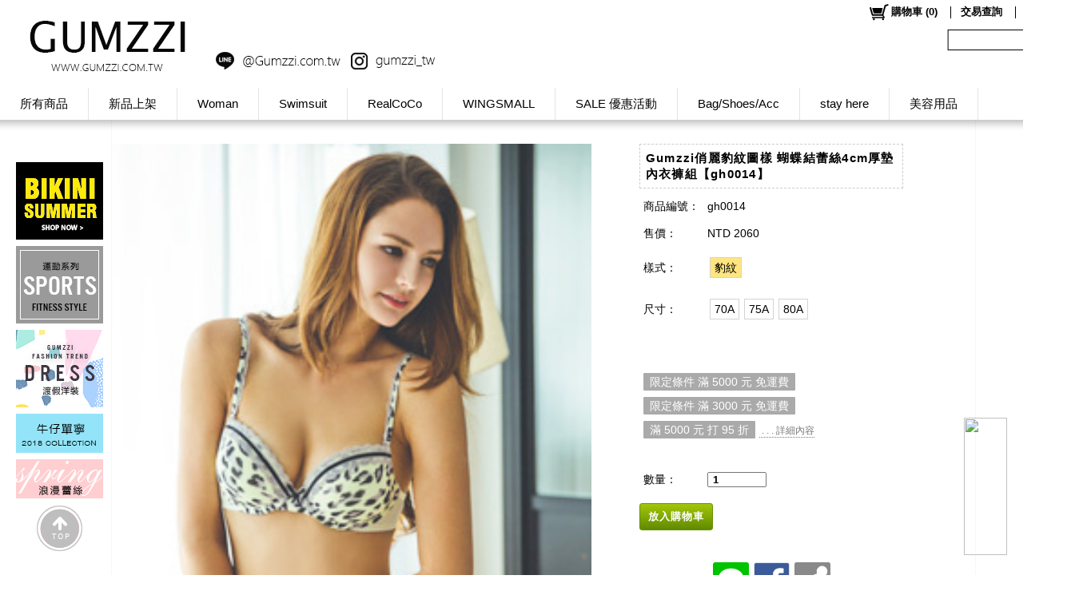

--- FILE ---
content_type: text/plain; charset=utf-8;
request_url: https://www.gumzzi.com.tw/ajaxpro/Mallbic.U.UShopShareUtil.Ajax.GlobalAjaxAccountUtil,ULibrary.ashx?ajax=LogActionEvent
body_size: 21
content:
{"value":329724916}

--- FILE ---
content_type: text/plain; charset=utf-8;
request_url: https://www.gumzzi.com.tw/ajaxpro/Mallbic.U.UShopShareUtil.Ajax.GlobalAjaxProductUtil,ULibrary.ashx?ajax=GetProductById
body_size: 1884
content:
{"value":{"SizeSortRule":new Ajax.Web.Dictionary("System.Collections.Generic.Dictionary`2[[System.Int32, mscorlib, Version=4.0.0.0, Culture=neutral, PublicKeyToken=b77a5c561934e089],[System.Int32, mscorlib, Version=4.0.0.0, Culture=neutral, PublicKeyToken=b77a5c561934e089]]",[[32,0],[33,1],[34,2]]),"RefSoldPrice":0,"ProductHTML":"<p align=\"center\"><img border=\"0\" src=\"https://image.gumzzi.com.tw/gumzzi/emily/notice_1508182.jpg\" class=\"fr-fic fr-dii\"><br></p><p align=\"center\"><img border=\"0\" src=\"https://image.gumzzi.com.tw/gumzzi/emily/notice_141202.jpg\" class=\"fr-fic fr-dii\"><br></p><p align=\"center\"><img border=\"0\" src=\"https://image.gumzzi.com.tw/gumzzi/emily/notice_160429.jpg\" class=\"fr-fic fr-dii\"><br></p><p align=\"center\"><img border=\"0\" src=\"https://image.gumzzi.com.tw/gumzzi/bra-size.jpg\" class=\"fr-fic fr-dii\"></p><p align=\"center\"><strong><font size=\"5\">【顏色】</font></strong></p><p align=\"center\"><strong><font size=\"4\"><font color=\"2dbacc\">豹紋</font></font></strong></p><p align=\"center\"><font size=\"4\"><strong><font size=\"5\">【SIZE】</font></strong>&nbsp;</font></p><p align=\"center\"><font size=\"4\"><strong><font size=\"4\">&nbsp;4CM厚墊-70A/75A/80A/70B/75B/75C/80B/85A</font></strong>&nbsp;</font></p><p align=\"center\"><strong><font size=\"4\">【平拍圖更新中，如有疑問請在問與答詢問，造成不便敬請見諒~】&nbsp;</font></strong></p><p align=\"center\"><img border=\"0\" src=\"http://img.gumzzi.co.kr/gumzzi_03/2013-ra/gh0014_01.jpg\" class=\"fr-fic fr-dii\"><br></p><p align=\"center\"><img border=\"0\" src=\"http://img.gumzzi.co.kr/gumzzi_03/2013-ra/gh0014_02.jpg\" class=\"fr-fic fr-dii\"><br></p><p align=\"center\"><img border=\"0\" src=\"http://img.gumzzi.co.kr/gumzzi_03/2013-ra/gh0014_03.jpg\" class=\"fr-fic fr-dii\"><br></p><p align=\"center\"><img border=\"0\" src=\"http://img.gumzzi.co.kr/gumzzi_03/2013-ra/gh0014_04.jpg\" class=\"fr-fic fr-dii\"><br></p><p align=\"center\"><img border=\"0\" src=\"http://img.gumzzi.co.kr/gumzzi_03/2013-ra/gh0014_05.jpg\" class=\"fr-fic fr-dii\"></p><p align=\"center\"><strong><font size=\"4\">【平拍圖更新中】&nbsp;</font></strong></p><p align=\"center\"><img border=\"0\" src=\"http://img.gumzzi.co.kr/gumzzi_03/2013-ra/gh0014_w.jpg\" class=\"fr-fic fr-dii\"><br></p><p align=\"center\"><img border=\"0\" src=\"http://img.gumzzi.co.kr/gumzzi_03/2013-ra/gh0014_q.jpg\" class=\"fr-fic fr-dii\"></p><p align=\"center\"><img border=\"0\" src=\"http://gumzzi.host.mallbic.com/gumzzi/model_size0411.jpg\" class=\"fr-fic fr-dii\"></p>","Categories":new Ajax.Web.Dictionary("System.Collections.Generic.Dictionary`2[[System.Int32, mscorlib, Version=4.0.0.0, Culture=neutral, PublicKeyToken=b77a5c561934e089],[System.String, mscorlib, Version=4.0.0.0, Culture=neutral, PublicKeyToken=b77a5c561934e089]]",[[580,"【夏末七夕】 ＞ innerwear內衣褲套組"],[597,"聖誕精選任2件85折 (VIP 7折)"],[629,"【6/5~27 破\"暑\"出清月】(1件7折/4件以上5折) ＞ 內睡衣褲"],[60,"Woman ＞ innerwear ＞ 成套內衣"],[672,"歡慶聖誕-指定現貨內衣/洋裝任2件7折(VIP 6折) ＞ 歡慶聖誕內衣"]]),"MediumPicUrl":"https://storage.googleapis.com/drive.cdn.mallbic.com/ushop/49/0/product/gh0014_m.jpg","MinDeletePrice":2060,"MaxDisplayPrice":2060,"CurLiveBidCount":0,"CurQACount":0,"IsRefUPage":false,"UPageData":{"PageID":-1,"PageName":"","GlobalHTMLDocument":"","UItemHash":new Ajax.Web.Dictionary("System.Collections.Generic.Dictionary`2[[System.String, mscorlib, Version=4.0.0.0, Culture=neutral, PublicKeyToken=b77a5c561934e089],[Mallbic.U.Data.Config.UShopUI.IPBUShopUItem, ULibrary, Version=1.1.16.0, Culture=neutral, PublicKeyToken=null]]",[])},"IsShowFBComment":false,"ValidAddonDescriptionList":[{"ShortDescription":"限定條件 滿 5000 元 免運費","FullDescription":"滿 5000 元 免運費若使用 黑貓且貨到付款 出貨需加收手續費(本優惠僅適用 出貨方式為黑貓)","ConditionType":1,"DiscountType":0,"IdRuleType":0,"LimitedBuyer":[0,1,2,3,4,6,7],"AddonId":1455,"IsAddonPriceApplied":false,"DateEnd":new Date(2089,5,5,0,0,0,0),"DiscountValue":""},{"ShortDescription":"限定條件 滿 3000 元 免運費","FullDescription":"滿 3000 元 免運費(本優惠僅適用 出貨方式為7-11)","ConditionType":1,"DiscountType":0,"IdRuleType":0,"LimitedBuyer":[0,1,2],"AddonId":1456,"IsAddonPriceApplied":false,"DateEnd":new Date(2089,5,5,0,0,0,0),"DiscountValue":""},{"ShortDescription":"滿 5000 元 打 95 折","FullDescription":"滿 5000 元 打 95 折","ConditionType":1,"DiscountType":3,"IdRuleType":1,"LimitedBuyer":[0,1],"AddonId":1457,"IsAddonPriceApplied":false,"DateEnd":new Date(2089,5,5,0,0,0,0),"DiscountValue":""}],"StyleAppliedAddonMap":new Ajax.Web.Dictionary("System.Collections.Generic.Dictionary`2[[System.Int32, mscorlib, Version=4.0.0.0, Culture=neutral, PublicKeyToken=b77a5c561934e089],[System.String, mscorlib, Version=4.0.0.0, Culture=neutral, PublicKeyToken=b77a5c561934e089]]",[]),"UShopAdditionalGoodList":[],"ProductID":"M00003379","ProductType":0,"ProductName":"Gumzzi俏麗豹紋圖樣 蝴蝶結蕾絲4cm厚墊內衣褲組【gh0014】","GoodId":"gh0014","SmallPicUrl":null,"RefSoldCount":6,"SellingMode":0,"MaxDeletePrice":2060,"MinDisplayPrice":2060,"TagMap":new Ajax.Web.Dictionary("System.Collections.Generic.Dictionary`2[[System.Int32, mscorlib, Version=4.0.0.0, Culture=neutral, PublicKeyToken=b77a5c561934e089],[Mallbic.U.Data.UShopTag, ULibrary, Version=1.1.16.0, Culture=neutral, PublicKeyToken=null]]",[]),"UProductExtendedDataHash":new Ajax.Web.Dictionary("System.Collections.Generic.Dictionary`2[[System.Int32, mscorlib, Version=4.0.0.0, Culture=neutral, PublicKeyToken=b77a5c561934e089],[System.String, mscorlib, Version=4.0.0.0, Culture=neutral, PublicKeyToken=b77a5c561934e089]]",[[0,""],[1,"False"],[2,"False"]]),"DisplayStyleList":[],"DisplaySizeList":[],"StyleAttributeJSONHash":new Ajax.Web.Dictionary("System.Collections.Generic.Dictionary`2[[System.String, mscorlib, Version=4.0.0.0, Culture=neutral, PublicKeyToken=b77a5c561934e089],[System.String, mscorlib, Version=4.0.0.0, Culture=neutral, PublicKeyToken=b77a5c561934e089]]",[]),"StyleHash":new Ajax.Web.Dictionary("System.Collections.Generic.Dictionary`2[[System.Int32, mscorlib, Version=4.0.0.0, Culture=neutral, PublicKeyToken=b77a5c561934e089],[Mallbic.U.Data.Web.WebUShopProductStyleData_Full, ULibrary, Version=1.1.16.0, Culture=neutral, PublicKeyToken=null]]",[[32,{"Price":2060,"AddonPrice":2060,"StyleIdx":32,"SaleMode":1,"Inventory":2,"StyleName":"豹紋","SizeName":"70A","InvUnreceivedAmount":0}],[33,{"Price":2060,"AddonPrice":2060,"StyleIdx":33,"SaleMode":1,"Inventory":5,"StyleName":"豹紋","SizeName":"75A","InvUnreceivedAmount":0}],[34,{"Price":2060,"AddonPrice":2060,"StyleIdx":34,"SaleMode":1,"Inventory":2,"StyleName":"豹紋","SizeName":"80A","InvUnreceivedAmount":0}]]),"DateDisappear":new Date(1,0,1,0,0,0,0),"DateSellingStart":new Date(1,0,1,0,0,0,0),"DateSellingEnd":new Date(1,0,1,0,0,0,0),"CartDivide":0,"KeyWords":""}}